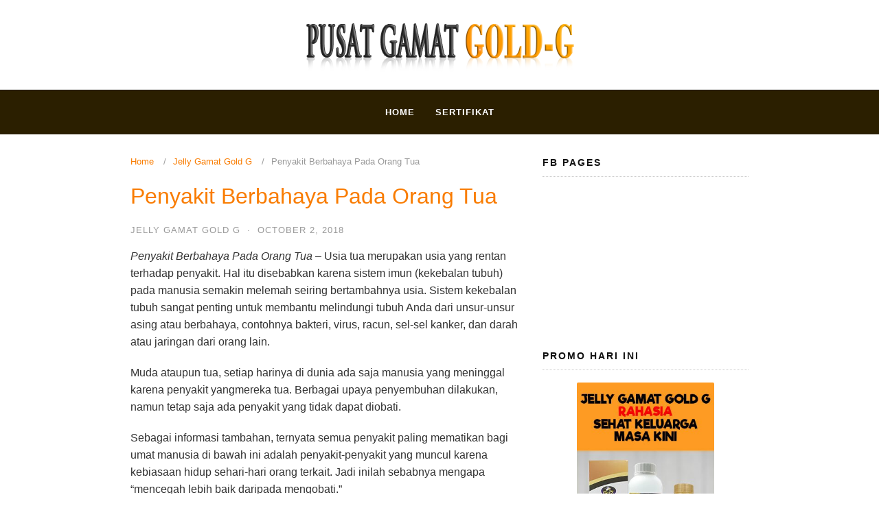

--- FILE ---
content_type: text/html; charset=utf-8
request_url: https://pusatgamat.com/penyakit-berbahaya-pada-orang-tua/
body_size: 12594
content:
<!DOCTYPE html>
<html lang="en-US">
<head>
  <meta charset="UTF-8">
  <meta name="viewport" content="width=device-width,initial-scale=1,minimum-scale=1.0">
  <title>Penyakit Berbahaya Pada Orang Tua - Pusat Jelly Gamat Gold G</title>
  <meta name="description" content="Penyakit Berbahaya Pada Orang Tua merupakan usia yang rentan terhadap penyakit. Hal itu disebabkan karena sistem imun pada manusia semakin melemah">
  <link rel="canonical" href="/penyakit-berbahaya-pada-orang-tua/">
  <meta property="og:locale" content="en_US">
  <meta property="og:type" content="article">
  <meta property="og:title" content="Penyakit Berbahaya Pada Orang Tua - Pusat Jelly Gamat Gold G">
  <meta property="og:description" content="Penyakit Berbahaya Pada Orang Tua merupakan usia yang rentan terhadap penyakit. Hal itu disebabkan karena sistem imun pada manusia semakin melemah">
  <meta property="og:url" content="https://pusatgamat.com/penyakit-berbahaya-pada-orang-tua/">
  <meta property="og:site_name" content="Pusat Jelly Gamat Gold G">
  <meta property="article:published_time" content="2018-10-02T04:24:12+00:00">
  <meta property="article:modified_time" content="2019-03-23T06:28:01+00:00">
  <meta property="og:image" content="https://pusatgamat.com/wp-content/uploads/2018/10/WhatsApp-Image-2018-10-02-at-11.22.33-300x300.jpeg">
  <meta name="twitter:card" content="summary_large_image">
  <meta name="twitter:label1" content="Written by">
  <meta name="twitter:data1" content="PusatGamat">
  <meta name="twitter:label2" content="Est. reading time">
  <meta name="twitter:data2" content="2 minutes">
  <script type="application/ld+json" class="yoast-schema-graph">
  {"@context":"https://schema.org","@graph":[{"@type":"WebPage","@id":"https://pusatgamat.com/penyakit-berbahaya-pada-orang-tua/","url":"https://pusatgamat.com/penyakit-berbahaya-pada-orang-tua/","name":"Penyakit Berbahaya Pada Orang Tua - Pusat Jelly Gamat Gold G","isPartOf":{"@id":"https://pusatgamat.com/#website"},"primaryImageOfPage":{"@id":"https://pusatgamat.com/penyakit-berbahaya-pada-orang-tua/#primaryimage"},"image":{"@id":"https://pusatgamat.com/penyakit-berbahaya-pada-orang-tua/#primaryimage"},"thumbnailUrl":"https://pusatgamat.com/wp-content/uploads/2018/10/WhatsApp-Image-2018-10-02-at-11.22.33-300x300.jpeg","datePublished":"2018-10-02T04:24:12+00:00","dateModified":"2019-03-23T06:28:01+00:00","author":{"@id":"https://pusatgamat.com/#/schema/person/bb65413d5f9f8b60786225669c66357b"},"description":"Penyakit Berbahaya Pada Orang Tua merupakan usia yang rentan terhadap penyakit. Hal itu disebabkan karena sistem imun pada manusia semakin melemah","breadcrumb":{"@id":"https://pusatgamat.com/penyakit-berbahaya-pada-orang-tua/#breadcrumb"},"inLanguage":"en-US","potentialAction":[{"@type":"ReadAction","target":["https://pusatgamat.com/penyakit-berbahaya-pada-orang-tua/"]}]},{"@type":"ImageObject","inLanguage":"en-US","@id":"https://pusatgamat.com/penyakit-berbahaya-pada-orang-tua/#primaryimage","url":"https://pusatgamat.com/wp-content/uploads/2018/10/WhatsApp-Image-2018-10-02-at-11.22.33.jpeg","contentUrl":"https://pusatgamat.com/wp-content/uploads/2018/10/WhatsApp-Image-2018-10-02-at-11.22.33.jpeg","width":1181,"height":1181,"caption":"Penyakit Berbahaya Pada Orang Tua"},{"@type":"BreadcrumbList","@id":"https://pusatgamat.com/penyakit-berbahaya-pada-orang-tua/#breadcrumb","itemListElement":[{"@type":"ListItem","position":1,"name":"Home","item":"https://pusatgamat.com/"},{"@type":"ListItem","position":2,"name":"Penyakit Berbahaya Pada Orang Tua"}]},{"@type":"WebSite","@id":"https://pusatgamat.com/#website","url":"https://pusatgamat.com/","name":"Pusat Jelly Gamat Gold G","description":"","potentialAction":[{"@type":"SearchAction","target":{"@type":"EntryPoint","urlTemplate":"https://pusatgamat.com/?s={search_term_string}"},"query-input":"required name=search_term_string"}],"inLanguage":"en-US"},{"@type":"Person","@id":"https://pusatgamat.com/#/schema/person/bb65413d5f9f8b60786225669c66357b","name":"PusatGamat","image":{"@type":"ImageObject","inLanguage":"en-US","@id":"https://pusatgamat.com/#/schema/person/image/","url":"https://secure.gravatar.com/avatar/0e5ac111d4b41f3c19e29894125e4a7a?s=96&d=mm&r=g","contentUrl":"https://secure.gravatar.com/avatar/0e5ac111d4b41f3c19e29894125e4a7a?s=96&d=mm&r=g","caption":"PusatGamat"},"url":"https://pusatgamat.com/author/pusatgamat/"}]}
  </script>
  <link rel="alternate" type="application/rss+xml" title="Pusat Jelly Gamat Gold G &raquo; Feed" href="/feed/">
  <link rel="alternate" type="application/rss+xml" title="Pusat Jelly Gamat Gold G &raquo; Comments Feed" href="/comments/feed/">
  <link rel="alternate" type="application/rss+xml" title="Pusat Jelly Gamat Gold G &raquo; Penyakit Berbahaya Pada Orang Tua Comments Feed" href="/penyakit-berbahaya-pada-orang-tua/feed/">
  <link rel='stylesheet' id='wp-block-library-css' href='/wp-includes/css/dist/block-library/style.min.css?ver=6.1.1' type='text/css' media='all'>
  <link rel='stylesheet' id='classic-theme-styles-css' href='/wp-includes/css/classic-themes.min.css?ver=1' type='text/css' media='all'>
  <style id='global-styles-inline-css' type='text/css'>
  body{--wp--preset--color--black: #000000;--wp--preset--color--cyan-bluish-gray: #abb8c3;--wp--preset--color--white: #ffffff;--wp--preset--color--pale-pink: #f78da7;--wp--preset--color--vivid-red: #cf2e2e;--wp--preset--color--luminous-vivid-orange: #ff6900;--wp--preset--color--luminous-vivid-amber: #fcb900;--wp--preset--color--light-green-cyan: #7bdcb5;--wp--preset--color--vivid-green-cyan: #00d084;--wp--preset--color--pale-cyan-blue: #8ed1fc;--wp--preset--color--vivid-cyan-blue: #0693e3;--wp--preset--color--vivid-purple: #9b51e0;--wp--preset--gradient--vivid-cyan-blue-to-vivid-purple: linear-gradient(135deg,rgba(6,147,227,1) 0%,rgb(155,81,224) 100%);--wp--preset--gradient--light-green-cyan-to-vivid-green-cyan: linear-gradient(135deg,rgb(122,220,180) 0%,rgb(0,208,130) 100%);--wp--preset--gradient--luminous-vivid-amber-to-luminous-vivid-orange: linear-gradient(135deg,rgba(252,185,0,1) 0%,rgba(255,105,0,1) 100%);--wp--preset--gradient--luminous-vivid-orange-to-vivid-red: linear-gradient(135deg,rgba(255,105,0,1) 0%,rgb(207,46,46) 100%);--wp--preset--gradient--very-light-gray-to-cyan-bluish-gray: linear-gradient(135deg,rgb(238,238,238) 0%,rgb(169,184,195) 100%);--wp--preset--gradient--cool-to-warm-spectrum: linear-gradient(135deg,rgb(74,234,220) 0%,rgb(151,120,209) 20%,rgb(207,42,186) 40%,rgb(238,44,130) 60%,rgb(251,105,98) 80%,rgb(254,248,76) 100%);--wp--preset--gradient--blush-light-purple: linear-gradient(135deg,rgb(255,206,236) 0%,rgb(152,150,240) 100%);--wp--preset--gradient--blush-bordeaux: linear-gradient(135deg,rgb(254,205,165) 0%,rgb(254,45,45) 50%,rgb(107,0,62) 100%);--wp--preset--gradient--luminous-dusk: linear-gradient(135deg,rgb(255,203,112) 0%,rgb(199,81,192) 50%,rgb(65,88,208) 100%);--wp--preset--gradient--pale-ocean: linear-gradient(135deg,rgb(255,245,203) 0%,rgb(182,227,212) 50%,rgb(51,167,181) 100%);--wp--preset--gradient--electric-grass: linear-gradient(135deg,rgb(202,248,128) 0%,rgb(113,206,126) 100%);--wp--preset--gradient--midnight: linear-gradient(135deg,rgb(2,3,129) 0%,rgb(40,116,252) 100%);--wp--preset--duotone--dark-grayscale: url('#wp-duotone-dark-grayscale');--wp--preset--duotone--grayscale: url('#wp-duotone-grayscale');--wp--preset--duotone--purple-yellow: url('#wp-duotone-purple-yellow');--wp--preset--duotone--blue-red: url('#wp-duotone-blue-red');--wp--preset--duotone--midnight: url('#wp-duotone-midnight');--wp--preset--duotone--magenta-yellow: url('#wp-duotone-magenta-yellow');--wp--preset--duotone--purple-green: url('#wp-duotone-purple-green');--wp--preset--duotone--blue-orange: url('#wp-duotone-blue-orange');--wp--preset--font-size--small: 13px;--wp--preset--font-size--medium: 20px;--wp--preset--font-size--large: 36px;--wp--preset--font-size--x-large: 42px;--wp--preset--spacing--20: 0.44rem;--wp--preset--spacing--30: 0.67rem;--wp--preset--spacing--40: 1rem;--wp--preset--spacing--50: 1.5rem;--wp--preset--spacing--60: 2.25rem;--wp--preset--spacing--70: 3.38rem;--wp--preset--spacing--80: 5.06rem;}:where(.is-layout-flex){gap: 0.5em;}body .is-layout-flow > .alignleft{float: left;margin-inline-start: 0;margin-inline-end: 2em;}body .is-layout-flow > .alignright{float: right;margin-inline-start: 2em;margin-inline-end: 0;}body .is-layout-flow > .aligncenter{margin-left: auto !important;margin-right: auto !important;}body .is-layout-constrained > .alignleft{float: left;margin-inline-start: 0;margin-inline-end: 2em;}body .is-layout-constrained > .alignright{float: right;margin-inline-start: 2em;margin-inline-end: 0;}body .is-layout-constrained > .aligncenter{margin-left: auto !important;margin-right: auto !important;}body .is-layout-constrained > :where(:not(.alignleft):not(.alignright):not(.alignfull)){max-width: var(--wp--style--global--content-size);margin-left: auto !important;margin-right: auto !important;}body .is-layout-constrained > .alignwide{max-width: var(--wp--style--global--wide-size);}body .is-layout-flex{display: flex;}body .is-layout-flex{flex-wrap: wrap;align-items: center;}body .is-layout-flex > *{margin: 0;}:where(.wp-block-columns.is-layout-flex){gap: 2em;}.has-black-color{color: var(--wp--preset--color--black) !important;}.has-cyan-bluish-gray-color{color: var(--wp--preset--color--cyan-bluish-gray) !important;}.has-white-color{color: var(--wp--preset--color--white) !important;}.has-pale-pink-color{color: var(--wp--preset--color--pale-pink) !important;}.has-vivid-red-color{color: var(--wp--preset--color--vivid-red) !important;}.has-luminous-vivid-orange-color{color: var(--wp--preset--color--luminous-vivid-orange) !important;}.has-luminous-vivid-amber-color{color: var(--wp--preset--color--luminous-vivid-amber) !important;}.has-light-green-cyan-color{color: var(--wp--preset--color--light-green-cyan) !important;}.has-vivid-green-cyan-color{color: var(--wp--preset--color--vivid-green-cyan) !important;}.has-pale-cyan-blue-color{color: var(--wp--preset--color--pale-cyan-blue) !important;}.has-vivid-cyan-blue-color{color: var(--wp--preset--color--vivid-cyan-blue) !important;}.has-vivid-purple-color{color: var(--wp--preset--color--vivid-purple) !important;}.has-black-background-color{background-color: var(--wp--preset--color--black) !important;}.has-cyan-bluish-gray-background-color{background-color: var(--wp--preset--color--cyan-bluish-gray) !important;}.has-white-background-color{background-color: var(--wp--preset--color--white) !important;}.has-pale-pink-background-color{background-color: var(--wp--preset--color--pale-pink) !important;}.has-vivid-red-background-color{background-color: var(--wp--preset--color--vivid-red) !important;}.has-luminous-vivid-orange-background-color{background-color: var(--wp--preset--color--luminous-vivid-orange) !important;}.has-luminous-vivid-amber-background-color{background-color: var(--wp--preset--color--luminous-vivid-amber) !important;}.has-light-green-cyan-background-color{background-color: var(--wp--preset--color--light-green-cyan) !important;}.has-vivid-green-cyan-background-color{background-color: var(--wp--preset--color--vivid-green-cyan) !important;}.has-pale-cyan-blue-background-color{background-color: var(--wp--preset--color--pale-cyan-blue) !important;}.has-vivid-cyan-blue-background-color{background-color: var(--wp--preset--color--vivid-cyan-blue) !important;}.has-vivid-purple-background-color{background-color: var(--wp--preset--color--vivid-purple) !important;}.has-black-border-color{border-color: var(--wp--preset--color--black) !important;}.has-cyan-bluish-gray-border-color{border-color: var(--wp--preset--color--cyan-bluish-gray) !important;}.has-white-border-color{border-color: var(--wp--preset--color--white) !important;}.has-pale-pink-border-color{border-color: var(--wp--preset--color--pale-pink) !important;}.has-vivid-red-border-color{border-color: var(--wp--preset--color--vivid-red) !important;}.has-luminous-vivid-orange-border-color{border-color: var(--wp--preset--color--luminous-vivid-orange) !important;}.has-luminous-vivid-amber-border-color{border-color: var(--wp--preset--color--luminous-vivid-amber) !important;}.has-light-green-cyan-border-color{border-color: var(--wp--preset--color--light-green-cyan) !important;}.has-vivid-green-cyan-border-color{border-color: var(--wp--preset--color--vivid-green-cyan) !important;}.has-pale-cyan-blue-border-color{border-color: var(--wp--preset--color--pale-cyan-blue) !important;}.has-vivid-cyan-blue-border-color{border-color: var(--wp--preset--color--vivid-cyan-blue) !important;}.has-vivid-purple-border-color{border-color: var(--wp--preset--color--vivid-purple) !important;}.has-vivid-cyan-blue-to-vivid-purple-gradient-background{background: var(--wp--preset--gradient--vivid-cyan-blue-to-vivid-purple) !important;}.has-light-green-cyan-to-vivid-green-cyan-gradient-background{background: var(--wp--preset--gradient--light-green-cyan-to-vivid-green-cyan) !important;}.has-luminous-vivid-amber-to-luminous-vivid-orange-gradient-background{background: var(--wp--preset--gradient--luminous-vivid-amber-to-luminous-vivid-orange) !important;}.has-luminous-vivid-orange-to-vivid-red-gradient-background{background: var(--wp--preset--gradient--luminous-vivid-orange-to-vivid-red) !important;}.has-very-light-gray-to-cyan-bluish-gray-gradient-background{background: var(--wp--preset--gradient--very-light-gray-to-cyan-bluish-gray) !important;}.has-cool-to-warm-spectrum-gradient-background{background: var(--wp--preset--gradient--cool-to-warm-spectrum) !important;}.has-blush-light-purple-gradient-background{background: var(--wp--preset--gradient--blush-light-purple) !important;}.has-blush-bordeaux-gradient-background{background: var(--wp--preset--gradient--blush-bordeaux) !important;}.has-luminous-dusk-gradient-background{background: var(--wp--preset--gradient--luminous-dusk) !important;}.has-pale-ocean-gradient-background{background: var(--wp--preset--gradient--pale-ocean) !important;}.has-electric-grass-gradient-background{background: var(--wp--preset--gradient--electric-grass) !important;}.has-midnight-gradient-background{background: var(--wp--preset--gradient--midnight) !important;}.has-small-font-size{font-size: var(--wp--preset--font-size--small) !important;}.has-medium-font-size{font-size: var(--wp--preset--font-size--medium) !important;}.has-large-font-size{font-size: var(--wp--preset--font-size--large) !important;}.has-x-large-font-size{font-size: var(--wp--preset--font-size--x-large) !important;}
  .wp-block-navigation a:where(:not(.wp-element-button)){color: inherit;}
  :where(.wp-block-columns.is-layout-flex){gap: 2em;}
  .wp-block-pullquote{font-size: 1.5em;line-height: 1.6;}
  </style>
  <link rel='stylesheet' id='landingpress-css' href='/wp-content/themes/landingpress-wp/style.css?ver=3.4.0' type='text/css' media='all'>
  <link rel='shortlink' href='/?p=4466'>
  <style type="text/css">
  body { background-color: #ffffff; } svg { width: 1em; height: 1em; fill: currentColor; display: inline-block; vertical-align: middle; margin-top: -2px; } a, a:visited { color: #f97c00 }.site-branding { padding-top: 0px }.site-branding { padding-bottom: 0px }.main-navigation {text-align:center; } .main-navigation ul.menu{ display:inline-block;vertical-align:top;}.main-navigation, .main-navigation ul ul { background-color: #2b1f00 }.main-navigation li a, .main-navigation li a:visited, .menu-toggle, a.menu-minicart { color: #ffffff } .menu-bar { background : #ffffff } .main-navigation li a:hover, a.menu-minicart:hover { color: #f97c00 }.main-navigation li a { font-weight: bold; }.site-footer a, .site-footer a:visited { color: #f97c00 }.entry-blog .entry-title, .entry-blog .entry-title a, .entry-blog .entry-title a:visited { color: #f97c00 }.entry-post .entry-title, .entry-post .entry-title a, .entry-post .entry-title a:visited { color: #f97c00 }
  </style>
  <link rel="icon" href="/wp-content/uploads/2019/11/cropped-logo-gold-d-32x32.jpg" sizes="32x32">
  <link rel="icon" href="/wp-content/uploads/2019/11/cropped-logo-gold-d-192x192.jpg" sizes="192x192">
  <link rel="apple-touch-icon" href="/wp-content/uploads/2019/11/cropped-logo-gold-d-180x180.jpg">
  <meta name="msapplication-TileImage" content="https://pusatgamat.com/wp-content/uploads/2019/11/cropped-logo-gold-d-270x270.jpg">
<link href="https://cdn.jsdelivr.net/npm/bootstrap-icons@1.9.1/font/bootstrap-icons.css" rel="stylesheet"></head>
<body data-rsssl="1" class="post-template-default single single-post postid-4466 single-format-standard custom-background page-landingpress-full-hf header-active header-menu-active header-menu-sticky header-menu-after footer-active elementor-default elementor-kit-9311">
  <svg xmlns="http://www.w3.org/2000/svg" viewbox="0 0 0 0" width="0" height="0" focusable="false" role="none" style="visibility: hidden; position: absolute; left: -9999px; overflow: hidden;">
  <defs>
    <filter id="wp-duotone-dark-grayscale">
      <fecolormatrix color-interpolation-filters="sRGB" type="matrix" values=".299 .587 .114 0 0 .299 .587 .114 0 0 .299 .587 .114 0 0 .299 .587 .114 0 0"></fecolormatrix>
      <fecomponenttransfer color-interpolation-filters="sRGB">
        <fefuncr type="table" tablevalues="0 0.49803921568627"></fefuncr>
        <fefuncg type="table" tablevalues="0 0.49803921568627"></fefuncg>
        <fefuncb type="table" tablevalues="0 0.49803921568627"></fefuncb>
        <fefunca type="table" tablevalues="1 1"></fefunca>
      </fecomponenttransfer>
      <fecomposite in2="SourceGraphic" operator="in"></fecomposite>
    </filter>
  </defs></svg><svg xmlns="http://www.w3.org/2000/svg" viewbox="0 0 0 0" width="0" height="0" focusable="false" role="none" style="visibility: hidden; position: absolute; left: -9999px; overflow: hidden;">
  <defs>
    <filter id="wp-duotone-grayscale">
      <fecolormatrix color-interpolation-filters="sRGB" type="matrix" values=".299 .587 .114 0 0 .299 .587 .114 0 0 .299 .587 .114 0 0 .299 .587 .114 0 0"></fecolormatrix>
      <fecomponenttransfer color-interpolation-filters="sRGB">
        <fefuncr type="table" tablevalues="0 1"></fefuncr>
        <fefuncg type="table" tablevalues="0 1"></fefuncg>
        <fefuncb type="table" tablevalues="0 1"></fefuncb>
        <fefunca type="table" tablevalues="1 1"></fefunca>
      </fecomponenttransfer>
      <fecomposite in2="SourceGraphic" operator="in"></fecomposite>
    </filter>
  </defs></svg><svg xmlns="http://www.w3.org/2000/svg" viewbox="0 0 0 0" width="0" height="0" focusable="false" role="none" style="visibility: hidden; position: absolute; left: -9999px; overflow: hidden;">
  <defs>
    <filter id="wp-duotone-purple-yellow">
      <fecolormatrix color-interpolation-filters="sRGB" type="matrix" values=".299 .587 .114 0 0 .299 .587 .114 0 0 .299 .587 .114 0 0 .299 .587 .114 0 0"></fecolormatrix>
      <fecomponenttransfer color-interpolation-filters="sRGB">
        <fefuncr type="table" tablevalues="0.54901960784314 0.98823529411765"></fefuncr>
        <fefuncg type="table" tablevalues="0 1"></fefuncg>
        <fefuncb type="table" tablevalues="0.71764705882353 0.25490196078431"></fefuncb>
        <fefunca type="table" tablevalues="1 1"></fefunca>
      </fecomponenttransfer>
      <fecomposite in2="SourceGraphic" operator="in"></fecomposite>
    </filter>
  </defs></svg><svg xmlns="http://www.w3.org/2000/svg" viewbox="0 0 0 0" width="0" height="0" focusable="false" role="none" style="visibility: hidden; position: absolute; left: -9999px; overflow: hidden;">
  <defs>
    <filter id="wp-duotone-blue-red">
      <fecolormatrix color-interpolation-filters="sRGB" type="matrix" values=".299 .587 .114 0 0 .299 .587 .114 0 0 .299 .587 .114 0 0 .299 .587 .114 0 0"></fecolormatrix>
      <fecomponenttransfer color-interpolation-filters="sRGB">
        <fefuncr type="table" tablevalues="0 1"></fefuncr>
        <fefuncg type="table" tablevalues="0 0.27843137254902"></fefuncg>
        <fefuncb type="table" tablevalues="0.5921568627451 0.27843137254902"></fefuncb>
        <fefunca type="table" tablevalues="1 1"></fefunca>
      </fecomponenttransfer>
      <fecomposite in2="SourceGraphic" operator="in"></fecomposite>
    </filter>
  </defs></svg><svg xmlns="http://www.w3.org/2000/svg" viewbox="0 0 0 0" width="0" height="0" focusable="false" role="none" style="visibility: hidden; position: absolute; left: -9999px; overflow: hidden;">
  <defs>
    <filter id="wp-duotone-midnight">
      <fecolormatrix color-interpolation-filters="sRGB" type="matrix" values=".299 .587 .114 0 0 .299 .587 .114 0 0 .299 .587 .114 0 0 .299 .587 .114 0 0"></fecolormatrix>
      <fecomponenttransfer color-interpolation-filters="sRGB">
        <fefuncr type="table" tablevalues="0 0"></fefuncr>
        <fefuncg type="table" tablevalues="0 0.64705882352941"></fefuncg>
        <fefuncb type="table" tablevalues="0 1"></fefuncb>
        <fefunca type="table" tablevalues="1 1"></fefunca>
      </fecomponenttransfer>
      <fecomposite in2="SourceGraphic" operator="in"></fecomposite>
    </filter>
  </defs></svg><svg xmlns="http://www.w3.org/2000/svg" viewbox="0 0 0 0" width="0" height="0" focusable="false" role="none" style="visibility: hidden; position: absolute; left: -9999px; overflow: hidden;">
  <defs>
    <filter id="wp-duotone-magenta-yellow">
      <fecolormatrix color-interpolation-filters="sRGB" type="matrix" values=".299 .587 .114 0 0 .299 .587 .114 0 0 .299 .587 .114 0 0 .299 .587 .114 0 0"></fecolormatrix>
      <fecomponenttransfer color-interpolation-filters="sRGB">
        <fefuncr type="table" tablevalues="0.78039215686275 1"></fefuncr>
        <fefuncg type="table" tablevalues="0 0.94901960784314"></fefuncg>
        <fefuncb type="table" tablevalues="0.35294117647059 0.47058823529412"></fefuncb>
        <fefunca type="table" tablevalues="1 1"></fefunca>
      </fecomponenttransfer>
      <fecomposite in2="SourceGraphic" operator="in"></fecomposite>
    </filter>
  </defs></svg><svg xmlns="http://www.w3.org/2000/svg" viewbox="0 0 0 0" width="0" height="0" focusable="false" role="none" style="visibility: hidden; position: absolute; left: -9999px; overflow: hidden;">
  <defs>
    <filter id="wp-duotone-purple-green">
      <fecolormatrix color-interpolation-filters="sRGB" type="matrix" values=".299 .587 .114 0 0 .299 .587 .114 0 0 .299 .587 .114 0 0 .299 .587 .114 0 0"></fecolormatrix>
      <fecomponenttransfer color-interpolation-filters="sRGB">
        <fefuncr type="table" tablevalues="0.65098039215686 0.40392156862745"></fefuncr>
        <fefuncg type="table" tablevalues="0 1"></fefuncg>
        <fefuncb type="table" tablevalues="0.44705882352941 0.4"></fefuncb>
        <fefunca type="table" tablevalues="1 1"></fefunca>
      </fecomponenttransfer>
      <fecomposite in2="SourceGraphic" operator="in"></fecomposite>
    </filter>
  </defs></svg><svg xmlns="http://www.w3.org/2000/svg" viewbox="0 0 0 0" width="0" height="0" focusable="false" role="none" style="visibility: hidden; position: absolute; left: -9999px; overflow: hidden;">
  <defs>
    <filter id="wp-duotone-blue-orange">
      <fecolormatrix color-interpolation-filters="sRGB" type="matrix" values=".299 .587 .114 0 0 .299 .587 .114 0 0 .299 .587 .114 0 0 .299 .587 .114 0 0"></fecolormatrix>
      <fecomponenttransfer color-interpolation-filters="sRGB">
        <fefuncr type="table" tablevalues="0.098039215686275 1"></fefuncr>
        <fefuncg type="table" tablevalues="0 0.66274509803922"></fefuncg>
        <fefuncb type="table" tablevalues="0.84705882352941 0.41960784313725"></fefuncb>
        <fefunca type="table" tablevalues="1 1"></fefunca>
      </fecomponenttransfer>
      <fecomposite in2="SourceGraphic" operator="in"></fecomposite>
    </filter>
  </defs></svg><noscript><iframe src="https://www.googletagmanager.com/ns.html?id=GTM-5C2697B" height="0" width="0" style="display:none;visibility:hidden"></iframe></noscript> <a class="skip-link screen-reader-text" href="#content">Skip to content</a>
  <div class="site-canvas">
    <div id="page" class="site-container">
      <header id="masthead" class="site-header">
        <div class="site-branding clearfix site-header-align-center site-header-image-inactive">
          <div class="container">
            <div class="site-title clearfix">
              <a class="header-logo" href="/" rel="home"><img src="/wp-content/uploads/2018/05/pusatgamat-6.png" alt="Pusat Jelly Gamat Gold G"></a>
            </div>
          </div>
        </div>
      </header>
      <div class="site-inner">
        <nav id="site-navigation" class="main-navigation main-navigation-logo-no main-navigation-cart-no">
          <div class="container">
            <div class="menu-overlay"></div><button class="menu-toggle" aria-controls="header-menu" aria-expanded="false"><span class="menu-toggle-text">MENU</span><span class="menu-icon"><svg xmlns="http://www.w3.org/2000/svg" viewbox="0 0 448 512">
            <path d="M16 132h416c8.837 0 16-7.163 16-16V76c0-8.837-7.163-16-16-16H16C7.163 60 0 67.163 0 76v40c0 8.837 7.163 16 16 16zm0 160h416c8.837 0 16-7.163 16-16v-40c0-8.837-7.163-16-16-16H16c-8.837 0-16 7.163-16 16v40c0 8.837 7.163 16 16 16zm0 160h416c8.837 0 16-7.163 16-16v-40c0-8.837-7.163-16-16-16H16c-8.837 0-16 7.163-16 16v40c0 8.837 7.163 16 16 16z"></path></svg></span></button>
            <div class="header-menu-container">
              <ul id="header-menu" class="header-menu menu nav-menu clearfix">
                <li id="menu-item-319" class="menu-item menu-item-type-custom menu-item-object-custom menu-item-home menu-item-319">
                  <a href="/">Home</a>
                </li>
                <li id="menu-item-6200" class="menu-item menu-item-type-post_type menu-item-object-page menu-item-6200">
                  <a href="/sertifikat-gold-g/">Sertifikat</a>
                </li>
              </ul>
            </div>
          </div>
        </nav>
        <div id="content" class="site-content">
          <div class="container">
            <div id="primary" class="content-area">
              <main id="main" class="site-main">
                <nav class="breadcrumb clearfix">
                  <ul>
                    <li>
                      <a href="/">Home</a>
                    </li>
                    <li>
                      <a href="/category/jelly-gamat-gold-g/">Jelly Gamat Gold G</a>
                    </li>
                    <li>Penyakit Berbahaya Pada Orang Tua</li>
                  </ul>
                </nav>
                <article id="post-4466" class="entry-post post-4466 post type-post status-publish format-standard category-jelly-gamat-gold-g tag-agen-jelly-gamat tag-agen-jelly-gamat-gold-g-walet tag-agen-jelly-gamat-walet tag-agen-resmi-jelli-gamat-walet-500ml tag-agen-resmi-jelly-gamat tag-agen-resmi-jelly-gamat-walet tag-agen-resmi-jelly-gamat-walet-500ml tag-gold-g-500ml tag-jelly-gamat tag-jelly-gamat-bio-gold tag-jelly-gamat-gold-g-sea-cucumber tag-jelly-gamat-walet tag-jelly-gold-g-sea-cucumber tag-legalitas-jelly-gamat tag-testimoni-jelly-gamat entry">
                  <header class="entry-header">
                    <h1 class="entry-title">Penyakit Berbahaya Pada Orang Tua</h1>
                    <div class="entry-meta">
                      <span class="cat-links"><a href="/category/jelly-gamat-gold-g/">Jelly Gamat Gold G</a></span><span class="meta-sep">&middot;</span><span class="time-link"><time class="entry-date published" datetime="2018-10-02T11:24:12+07:00">October 2, 2018</time><time class="updated" datetime="2019-03-23T13:28:01+07:00">March 23, 2019</time></span>
                    </div>
                  </header>
                  <div class="entry-content">
                    <p><em>Penyakit Berbahaya Pada Orang Tua</em> &#8211; Usia tua merupakan usia yang rentan terhadap penyakit. Hal itu disebabkan karena sistem imun (kekebalan tubuh) pada manusia semakin melemah seiring bertambahnya usia. Sistem kekebalan tubuh sangat penting untuk membantu melindungi tubuh Anda dari unsur-unsur asing atau berbahaya, contohnya bakteri, virus, racun, sel-sel kanker, dan darah atau jaringan dari orang lain.</p>
                    <p>Muda ataupun tua, setiap harinya di dunia ada saja manusia yang meninggal karena penyakit yangmereka tua. Berbagai upaya penyembuhan dilakukan, namun tetap saja ada penyakit yang tidak dapat diobati.</p>
                    <p>Sebagai informasi tambahan, ternyata semua penyakit paling mematikan bagi umat manusia di bawah ini adalah penyakit-penyakit yang muncul karena kebiasaan hidup sehari-hari orang terkait. Jadi inilah sebabnya mengapa &#8220;mencegah lebih baik daripada mengobati.&#8221;</p>
                    <p>baca juga :&nbsp;<a href="/gula-darah-turun-dengan-jelly-gamat-walet/"><span data-sheets-value="{&quot;1&quot;:2,&quot;2&quot;:&quot;Gula Darah Turun Dengan Jelly Gamat Walet&quot;}" data-sheets-userformat="{&quot;2&quot;:12801,&quot;3&quot;:{&quot;1&quot;:0},&quot;12&quot;:0,&quot;15&quot;:&quot;Calibri&quot;,&quot;16&quot;:11}">Gula Darah Turun Dengan Jelly Gamat Walet</span></a></p>
                    <h2 style="text-align: center;"><strong>Penyakit Berbahaya Pada Orang Tua</strong></h2>
                    <p><img decoding="async" class="size-medium wp-image-4468 aligncenter" src="/wp-content/uploads/2018/10/WhatsApp-Image-2018-10-02-at-11.22.33-300x300.jpeg" alt="Penyakit Berbahaya Pada Orang Tua" width="300" height="300"></p>
                    <h3><strong>1. Osteoporosis</strong></h3>
                    <p>Osteoporosis&nbsp;dan massa tulang yang rendah mempengaruhi hampir 44 juta orang dewasa di usia 50 tahun ke atas dan kebanyakan dari mereka adalah perempuan. Penuaan menyebabkan tulang menyusut, serta kehilangan kekuatan dan fleksibilitas pada otot. Oleh karena itu, para manula rentan terhadap kehilangan keseimbangan,&nbsp;memar, dan&nbsp;patah tulang.&nbsp;&nbsp;<em>Penyakit Berbahaya Pada Orang Tua</em></p>
                    <h3><strong>2. Stroke</strong></h3>
                    <p>Adalah penyakit dimana otak kehilangan fungsinya sebagai akibat kurangnya aliran darah pada bagian otak. Salah satu penyebab paling umum dari stroke antara lain adalah karena pembuluh darah di otak tertutup ataupun pecah. Aliran darah adalah hal yang sangat penting bagi tubuh manusia, walaupun hanya terhenti selama beberapa detik, hal itu dapat mengakibatkan resiko medis yang sanagt tinggi bahkan kematian. Berhentinya aliran darah akan mengakibatkan matinya sel-sel di bagian tubuh tertentu dalam kasus ini otak.</p>
                    <h3>&nbsp;3. Gangguan kognitif</h3>
                    <p>Kesehatan kognitif difokuskan pada kemampuan seseorang untuk berpikir, belajar, dan mengingat. Masalah kognitif yang paling umum dialami oleh kaum manula adalah&nbsp;demensia&nbsp;(gangguan kehilangan fungsi-fungsi kognitif). Sekitar 45,7 juta orang di seluruh dunia mengidap demensia, dan diperkirakan akan meningkat sebanyak tiga kali lipat pada tahun 2050. Bentuk demensia yang paling populer adalah gangguan&nbsp;Alzheimer.</p>
                    <h3><strong>4. Gangguan kesehatan mulut</strong></h3>
                    <p>Kesehatan mulut merupakan isu yang paling penting di usia tua, dan hal ini sering kali diabaikan. CDC’s Division of Oral Health menemukan bahwa 25% manula di atas usia 65 tahun sudah tidak lagi memiliki gigi alami mereka. Masalah mulut yang berkaitan dengan manula adalah mulut kering, penyakit gusi, dan&nbsp;kanker mulut. Kondisi ini dapat dicegah atau dikelola dengan melakukan pemeriksaan gigi dan perawatan gigi secara berkala. Namun, terkadang hal ini tidak dapat dilakukan karena tidak adanya asuransi kesehatan gigi setelah pensiun dan kesulitan ekonomi di masa tua.</p>
                    <p>Demikian penyakit berbahaya pada orang tua. semoga bermanfaat.</p>
                    <p>&nbsp;</p>
                  </div>
                  <div class="share-social">
                    <span class="share-label">Share this <svg xmlns="http://www.w3.org/2000/svg" viewbox="0 0 448 512">
                    <path d="M313.941 216H12c-6.627 0-12 5.373-12 12v56c0 6.627 5.373 12 12 12h301.941v46.059c0 21.382 25.851 32.09 40.971 16.971l86.059-86.059c9.373-9.373 9.373-24.569 0-33.941l-86.059-86.059c-15.119-15.119-40.971-4.411-40.971 16.971V216z"></path></svg></span><a class="share-link share-facebook" rel="nofollow" target="_blank" href="https://www.facebook.com/sharer/sharer.php?u=https://pusatgamat.com/penyakit-berbahaya-pada-orang-tua/"><svg xmlns="http://www.w3.org/2000/svg" viewbox="0 0 512 512">
                    <path d="M504 256C504 119 393 8 256 8S8 119 8 256c0 123.78 90.69 226.38 209.25 245V327.69h-63V256h63v-54.64c0-62.15 37-96.48 93.67-96.48 27.14 0 55.52 4.84 55.52 4.84v61h-31.28c-30.8 0-40.41 19.12-40.41 38.73V256h68.78l-11 71.69h-57.78V501C413.31 482.38 504 379.78 504 256z"></path></svg> Facebook</a><a class="share-link share-twitter" rel="nofollow" target="_blank" href="https://twitter.com/intent/tweet?text=Penyakit+Berbahaya+Pada+Orang+Tua&amp;url=https://pusatgamat.com/penyakit-berbahaya-pada-orang-tua/&amp;via=Pusat+Jelly+Gamat+Gold+G"><svg xmlns="http://www.w3.org/2000/svg" viewbox="0 0 512 512">
                    <path d="M459.37 151.716c.325 4.548.325 9.097.325 13.645 0 138.72-105.583 298.558-298.558 298.558-59.452 0-114.68-17.219-161.137-47.106 8.447.974 16.568 1.299 25.34 1.299 49.055 0 94.213-16.568 130.274-44.832-46.132-.975-84.792-31.188-98.112-72.772 6.498.974 12.995 1.624 19.818 1.624 9.421 0 18.843-1.3 27.614-3.573-48.081-9.747-84.143-51.98-84.143-102.985v-1.299c13.969 7.797 30.214 12.67 47.431 13.319-28.264-18.843-46.781-51.005-46.781-87.391 0-19.492 5.197-37.36 14.294-52.954 51.655 63.675 129.3 105.258 216.365 109.807-1.624-7.797-2.599-15.918-2.599-24.04 0-57.828 46.782-104.934 104.934-104.934 30.213 0 57.502 12.67 76.67 33.137 23.715-4.548 46.456-13.32 66.599-25.34-7.798 24.366-24.366 44.833-46.132 57.827 21.117-2.273 41.584-8.122 60.426-16.243-14.292 20.791-32.161 39.308-52.628 54.253z"></path></svg> Twitter</a><a class="share-link share-whatsapp" rel="nofollow" target="_blank" href="https://api.whatsapp.com/send?text=Penyakit%20Berbahaya%20Pada%20Orang%20Tua%20https%3A%2F%2Fpusatgamat.com%2Fpenyakit-berbahaya-pada-orang-tua%2F"><svg xmlns="http://www.w3.org/2000/svg" viewbox="0 0 448 512">
                    <path d="M380.9 97.1C339 55.1 283.2 32 223.9 32c-122.4 0-222 99.6-222 222 0 39.1 10.2 77.3 29.6 111L0 480l117.7-30.9c32.4 17.7 68.9 27 106.1 27h.1c122.3 0 224.1-99.6 224.1-222 0-59.3-25.2-115-67.1-157zm-157 341.6c-33.2 0-65.7-8.9-94-25.7l-6.7-4-69.8 18.3L72 359.2l-4.4-7c-18.5-29.4-28.2-63.3-28.2-98.2 0-101.7 82.8-184.5 184.6-184.5 49.3 0 95.6 19.2 130.4 54.1 34.8 34.9 56.2 81.2 56.1 130.5 0 101.8-84.9 184.6-186.6 184.6zm101.2-138.2c-5.5-2.8-32.8-16.2-37.9-18-5.1-1.9-8.8-2.8-12.5 2.8-3.7 5.6-14.3 18-17.6 21.8-3.2 3.7-6.5 4.2-12 1.4-32.6-16.3-54-29.1-75.5-66-5.7-9.8 5.7-9.1 16.3-30.3 1.8-3.7.9-6.9-.5-9.7-1.4-2.8-12.5-30.1-17.1-41.2-4.5-10.8-9.1-9.3-12.5-9.5-3.2-.2-6.9-.2-10.6-.2-3.7 0-9.7 1.4-14.8 6.9-5.1 5.6-19.4 19-19.4 46.3 0 27.3 19.9 53.7 22.6 57.4 2.8 3.7 39.1 59.7 94.8 83.8 35.2 15.2 49 16.5 66.6 13.9 10.7-1.6 32.8-13.4 37.4-26.4 4.6-13 4.6-24.1 3.2-26.4-1.3-2.5-5-3.9-10.5-6.6z"></path></svg> WhatsApp</a>
                  </div>
                  <footer class="entry-footer">
                    <div class="entry-meta">
                      <span>Tags:</span> <a href="/tag/agen-jelly-gamat/">#Agen Jelly Gamat</a> <a href="/tag/agen-jelly-gamat-gold-g-walet/">#Agen Jelly Gamat Gold G Walet</a> <a href="/tag/agen-jelly-gamat-walet/">#Agen jelly gamat walet</a> <a href="/tag/agen-resmi-jelli-gamat-walet-500ml/">#Agen resmi jelli gamat walet 500ml</a> <a href="/tag/agen-resmi-jelly-gamat/">#agen resmi jelly gamat</a> <a href="/tag/agen-resmi-jelly-gamat-walet/">#Agen resmi jelly gamat walet</a> <a href="/tag/agen-resmi-jelly-gamat-walet-500ml/">#agen resmi jelly gamat walet 500ml</a> <a href="/tag/gold-g-500ml/">#Gold G 500ml</a> <a href="/tag/jelly-gamat/">#jelly gamat</a> <a href="/tag/jelly-gamat-bio-gold/">#Jelly Gamat Bio Gold</a> <a href="/tag/jelly-gamat-gold-g-sea-cucumber/">#Jelly Gamat Gold G Sea Cucumber</a> <a href="/tag/jelly-gamat-walet/">#Jelly Gamat Walet</a> <a href="/tag/jelly-gold-g-sea-cucumber/">#jelly gold g sea cucumber</a> <a href="/tag/legalitas-jelly-gamat/">#Legalitas Jelly Gamat</a> <a href="/tag/testimoni-jelly-gamat/">#Testimoni Jelly Gamat</a>
                    </div>
                  </footer>
                </article>
                <div class="related-posts">
                  <h3>Related Posts</h3>
                  <ul>
                    <li>
                      <a href="/makanan-penderita-asam-urat-dan-kolesterol-ampuh/" class="alignleft-link"><img width="150" height="150" src="/wp-content/uploads/2019/08/29-150x150.jpg" class="alignleft" alt="Makanan Penderita Asam Urat dan Kolesterol Ampuh" decoding="async" loading="lazy"></a>
                      <h4><a href="/makanan-penderita-asam-urat-dan-kolesterol-ampuh/" rel="bookmark">Makanan Penderita Asam Urat dan Kolesterol Ampuh</a></h4>
                      <p>PusatGamat &#8211; Penyakit kolesterol dan asam urat adalah momok bagi banyak orang. Bagi penderita kedua penyakit ini, tentu harus memperhatikan jenis makanan untuk penderita asam urat dan kolesterol. Tanpanya, bisa-bisa bukan nikmat dan sehat yang Anda dapatkan, tapi justru rasa sakit yang mengganggu, bahkan berujung kepada penyakit yang lebih parah lagi. Kolesterol adalah senyawa lemak/lipid &hellip;</p>
                    </li>
                    <li>
                      <a href="/cara-alami-sembuhkan-maag/" class="alignleft-link"><img width="150" height="150" src="/wp-content/uploads/2019/01/WhatsApp-Image-2019-01-24-at-10.10.43-150x150.jpeg" class="alignleft" alt="Cara Alami Sembuhkan Maag" decoding="async" loading="lazy"></a>
                      <h4><a href="/cara-alami-sembuhkan-maag/" rel="bookmark">Cara Alami Sembuhkan Maag</a></h4>
                      <p>Cara Alami Sembuhkan Maag &#8211; Maag adalah rasa nyeri pada bagian lambung perut manusia. Sakit maag adalah jenis penyakit pada sistem pencernaan yang sangat umum terjadi. Nama dari penyakit maag barangkali sudah tidak asing kita dengar dalam kehidupan sehari-hari. Sakit maag adalah nama akrab dari salah satu gangguan pada sistem pencernaan kita. Penyakit maag terjadi &hellip;</p>
                    </li>
                    <li>
                      <a href="/cara-alami-sembuhkan-amandel/" class="alignleft-link"><img width="150" height="150" src="/wp-content/uploads/2019/01/WhatsApp-Image-2019-01-10-at-09.22.10-150x150.jpeg" class="alignleft" alt="Cara Alami Sembuhkan Amandel" decoding="async" loading="lazy"></a>
                      <h4><a href="/cara-alami-sembuhkan-amandel/" rel="bookmark">Cara Alami Sembuhkan Amandel</a></h4>
                      <p>Cara Alami Sembuhkan Amandel &#8211; Tonsilitis adalah kondisi tonsil atau amandel bengkak akibat meradang karena kuman penyakit. Walau menimbulkan rasa yang tidak nyaman, tonsilitis jarang merupakan penyakit yang serius. Kondisi ini dapat terjadi pada pasien dengan usia berapapun, namun paling banyak ditemui pada anak-anak kecil hingga remaja. Gejala-gejala yang biasanya ditunjukkan saat tonsil mengalami peradangan &hellip;</p>
                    </li>
                    <li>
                      <a href="/cara-mengobati-tipes-secara-alami/" class="alignleft-link"><img width="150" height="150" src="/wp-content/uploads/2018/10/WhatsApp-Image-2018-10-22-at-10.36.54-1-1-150x150.jpeg" class="alignleft" alt="Cara Mengobati Tipes Secara Alami" decoding="async" loading="lazy"></a>
                      <h4><a href="/cara-mengobati-tipes-secara-alami/" rel="bookmark">Cara Mengobati Tipes Secara Alami</a></h4>
                      <p>Cara Mengobati Tipes Secara Alami &#8211; Demam tifoid atau biasa dikenal sebagai tipes adalah penyakit yang bisa menyebar melalui makanan, air, atau ditularkan dari orang yang terinfeksi (melalui fesesnya). Tipes disebabkan oleh bakteri&nbsp;Salmonella typhi.&nbsp;Bakteri ini biasanya ada dalam air yang terkontaminasi dengan feses dan bisa menempel pada makanan atau minuman yang Anda konsumsi. Jika Anda &hellip;</p>
                    </li>
                    <li>
                      <a href="/haid-tidak-lancar-jelly-gamat-solusinya/" class="alignleft-link"><img width="150" height="150" src="/wp-content/uploads/2018/09/WhatsApp-Image-2018-09-19-at-11.22.35-150x150.jpeg" class="alignleft" alt="Haid Tidak Lancar Jelly Gamat Solusinya" decoding="async" loading="lazy"></a>
                      <h4><a href="/haid-tidak-lancar-jelly-gamat-solusinya/" rel="bookmark">Haid Tidak Lancar Jelly Gamat Solusinya</a></h4>
                      <p>Haid Tidak Lancar Jelly Gamat Solusinya &#8211; Menstruasi tidak lancar atau menstruasi tidak teratur, adalah kondisi ketika siklus menstruasi menjadi lebih lambat, lebih cepat, lewat beberapa bulan, atau bahkan tidak terjadi sama sekali. Menstruasi&nbsp;adalah proses luruhnya dinding rahim yang disertai dengan perdarahan, biasanya terjadi selama 3-7 hari. Sewajarnya&nbsp;siklus menstruasi&nbsp;terjadi setiap 28-36 hari dan berlangsung sebanyak &hellip;</p>
                    </li>
                  </ul>
                </div>
                <div id="comments" class="comments-area">
                  <div id="respond" class="comment-respond">
                    <h3 id="reply-title" class="comment-reply-title">Leave a Reply <small><a rel="nofollow" id="cancel-comment-reply-link" href="/penyakit-berbahaya-pada-orang-tua/#respond" style="display:none;">Cancel reply</a></small></h3>
                    <form action="https://pusatgamat.com/wp-comments-post.php" method="post" id="commentform" class="comment-form" novalidate="" name="commentform">
                      <p class="comment-notes"><span id="email-notes">Your email address will not be published.</span> Required fields are marked <span class="required">*</span></p>
                      <p class="comment-form-comment"><label for="comment">Your Comment</label> 
                      <textarea placeholder="Your Comment" id="comment" name="comment" cols="45" rows="8" maxlength="65525" aria-required="true" required="required"></textarea></p>
                      <p class="comment-form-author"><label for="author">Your Name <span class="required">*</span></label> <input placeholder="Your Name *" id="author" name="author" type="text" value="" size="30" maxlength="245" aria-required='true' required='required'></p>
                      <p class="comment-form-email"><label for="email">Your Email <span class="required">*</span></label> <input placeholder="Your Email *" id="email" name="email" type="email" value="" size="30" maxlength="100" aria-describedby="email-notes" aria-required='true' required='required'></p>
                      <p class="comment-form-url"><label for="url">Your Website</label> <input placeholder="Your Website" id="url" name="url" type="url" value="" size="30" maxlength="200"></p>
                      <p class="form-submit"><input name="submit" type="submit" id="submit" class="submit" value="Post Comment"> <input type='hidden' name='comment_post_ID' value='4466' id='comment_post_ID'> <input type='hidden' name='comment_parent' id='comment_parent' value='0'></p>
                      <p style="display: none;"><input type="hidden" id="akismet_comment_nonce" name="akismet_comment_nonce" value="e2d92937cf"></p>
                      <p style="display: none !important;"><label>&#916; 
                      <textarea name="ak_hp_textarea" cols="45" rows="8" maxlength="100"></textarea></label><input type="hidden" id="ak_js_1" name="ak_js" value="111"> 
                      <script>

                      document.getElementById( "ak_js_1" ).setAttribute( "value", ( new Date() ).getTime() );
                      </script></p>
                    </form>
                  </div>
                </div>
              </main>
            </div>
            <div id="secondary" class="widget-area">
              <div class="site-sidebar">
                <aside id="text-2" class="widget widget_text">
                  <h3 class="widget-title">FB Pages</h3>
                  <div class="textwidget">
                    <p></p>
                    <center>
                      <iframe style="height: 179px; overflow: hidden; width:100%;" src="https://www.facebook.com/plugins/likebox.php?id=1378327695620148&amp;width=328&amp;connections=36&amp;stream=false&amp;header=true&amp;height=179" frameborder="0" scrolling="yes"></iframe>
                    </center>
                    <p></p>
                  </div>
                </aside>
                <aside id="text-3" class="widget widget_text">
                  <h3 class="widget-title">Promo Hari Ini</h3>
                  <div class="textwidget">
                    <p></p>
                    <center>
                      <a style="margin-left: auto; margin-right: auto;" title="silahkan klik untuk info" href="/jelly-gamat-gold-g"><img decoding="async" loading="lazy" src="/wp-content/uploads/2019/02/Dapatkan-Promo-Gold-G.jpg" alt="Gamat Bio Gold Asli" width="200" height="400" border="1"></a><br>
                      Klik Gambar Untuk Info
                    </center>
                    <p></p>
                  </div>
                </aside>
                <aside id="recent-posts-2" class="widget widget_recent_entries">
                  <h3 class="widget-title">Info Terbaru</h3>
                  <ul>
                    <li>
                      <a href="/makanan-pencegah-asam-urat/">Makanan Pencegah Asam Urat</a>
                    </li>
                    <li>
                      <a href="/makanan-menurunkan-asam-urat/">Makanan menurunkan asam urat</a>
                    </li>
                    <li>
                      <a href="/makanan-buat-asam-urat/">Makanan buat asam urat</a>
                    </li>
                    <li>
                      <a href="/gejala-sakit-asam-urat-yang-terjadi/">Gejala sakit asam urat yang terjadi</a>
                    </li>
                    <li>
                      <a href="/jamu-untuk-asam-urat-apa-saja/">Jamu untuk asam urat apa saja</a>
                    </li>
                    <li>
                      <a href="/buah-asam-urat-apa-saja/">Buah asam urat apa saja</a>
                    </li>
                    <li>
                      <a href="/efek-asam-urat-tinggi-yang-sering-terjadi/">Efek asam urat tinggi yang sering terjadi</a>
                    </li>
                    <li>
                      <a href="/cara-penyembuhan-asam-urat/">Cara penyembuhan asam urat</a>
                    </li>
                    <li>
                      <a href="/cara-cepat-menurunkan-asam-urat/">Cara cepat menurunkan asam urat</a>
                    </li>
                    <li>
                      <a href="/buah-yang-bagus-untuk-asam-urat/">Buah yang bagus untuk asam urat</a>
                    </li>
                    <li>
                      <a href="/asam-urat-obatnya-apa/">Asam urat obatnya apa?</a>
                    </li>
                    <li>
                      <a href="/tanda-tanda-penyakit-asam-urat/">Tanda tanda penyakit asam urat</a>
                    </li>
                    <li>
                      <a href="/tanda-tanda-asam-urat-tinggi/">Tanda tanda asam urat tinggi</a>
                    </li>
                    <li>
                      <a href="/tanaman-untuk-asam-urat/">Tanaman untuk asam urat</a>
                    </li>
                    <li>
                      <a href="/perbedaan-asam-urat-dan-kolesterol/">Perbedaan asam urat dan kolesterol</a>
                    </li>
                  </ul>
                </aside>
              </div>
            </div>
          </div>
        </div>
      </div>
      <footer id="colophon" class="site-footer">
        <div class="container">
          <div class="site-info">
            <strong>© 2019 <a href="/">PUSATGAMAT.COM</a> ALL RIGHT RESERVED | SUPLIER GROSIR DISTRIBUTOR AGEN JELLY GAMAT GOLD G</strong>
          </div>
        </div>
      </footer>
    </div>
  </div>
  <div id="back-to-top">
    <svg xmlns="http://www.w3.org/2000/svg" viewbox="0 0 320 512">
    <path d="M177 159.7l136 136c9.4 9.4 9.4 24.6 0 33.9l-22.6 22.6c-9.4 9.4-24.6 9.4-33.9 0L160 255.9l-96.4 96.4c-9.4 9.4-24.6 9.4-33.9 0L7 329.7c-9.4-9.4-9.4-24.6 0-33.9l136-136c9.4-9.5 24.6-9.5 34-.1z"></path></svg>
  </div>
  <script type='text/javascript' src='/wp-includes/js/comment-reply.min.js?ver=6.1.1' id='comment-reply-js'></script> 
  <script defer type='text/javascript' src='/wp-content/plugins/akismet/_inc/akismet-frontend.js?ver=1672120146' id='akismet-frontend-js'></script> 
  <script type='text/javascript' src='/wp-includes/js/jquery/jquery.min.js?ver=3.6.1' id='jquery-core-js'></script> 
  <script type='text/javascript' src='/wp-includes/js/jquery/jquery-migrate.min.js?ver=3.3.2' id='jquery-migrate-js'></script> 
  <script type='text/javascript' src='/wp-content/themes/landingpress-wp/assets/js/script.min.js?ver=3.4.0' id='landingpress-js'></script>
<div class="custom-footer">
    <div class="footer-wave">
        <svg data-name="Layer 1" xmlns="http://www.w3.org/2000/svg" viewBox="0 0 1200 120" preserveAspectRatio="none">
            <path d="M321.39,56.44c58-10.79,114.16-30.13,172-41.86,82.39-16.72,168.19-17.73,250.45-.39C823.78,31,906.67,72,985.66,92.83c70.05,18.48,146.53,26.09,214.34,3V0H0V27.35A600.21,600.21,0,0,0,321.39,56.44Z" class="shape-fill"></path>
        </svg>
    </div>

    <div class="footer-content">
        <div class="footer-grid">
            <div class="footer-column">
                <h3>Tautan Cepat</h3>
                <ul>
                                
                </ul>
            </div>
        </div>
    </div>
</div>

<style>
.custom-footer {
    background-color: #1a1a1a;
    color: #ffffff;
    position: relative;
    margin-top: 50px;
}

.footer-wave {
    position: absolute;
    top: -120px;
    left: 0;
    width: 100%;
    overflow: hidden;
    line-height: 0;
    transform: rotate(180deg);
}

.footer-wave svg {
    position: relative;
    display: block;
    width: calc(100% + 1.3px);
    height: 120px;
}

.footer-wave .shape-fill {
    fill: #1a1a1a;
}

.footer-content {
    padding: 40px 20px;
    max-width: 1200px;
    margin: 0 auto;
}

.footer-grid {
    display: grid;
    grid-template-columns: repeat(4, 1fr);
    gap: 30px;
}

.footer-column h3 {
    color: #ffffff;
    font-size: 18px;
    margin-bottom: 20px;
    font-weight: 600;
}

.footer-column p {
    color: #cccccc;
    line-height: 1.6;
    font-size: 14px;
}

.footer-column ul {
    list-style: none;
    padding: 0;
    margin: 0;
}

.footer-column ul li {
    margin-bottom: 10px;
}

.footer-column ul li a {
    color: #cccccc;
    text-decoration: none;
    font-size: 14px;
    display: flex;
    align-items: center;
    transition: color 0.3s ease;
}

.footer-column ul li a:hover {
    color: #F7CB4D;
}

.footer-column ul li i {
    margin-right: 8px;
    font-size: 12px;
}

.contact-info li {
    color: #cccccc;
    font-size: 14px;
    display: flex;
    align-items: flex-start;
    margin-bottom: 15px;
}

.contact-info li i {
    margin-right: 10px;
    margin-top: 4px;
}

.social-links {
    margin-top: 20px;
}

.social-links a {
    color: #ffffff;
    text-decoration: none;
    margin-right: 15px;
    font-size: 20px;
    transition: color 0.3s ease;
}

.social-links a:hover {
    color: #F7CB4D;
}

.footer-bottom {
    background-color: #111111;
    padding: 20px 0;
}

.footer-bottom-content {
    max-width: 1200px;
    margin: 0 auto;
    display: flex;
    justify-content: space-between;
    align-items: center;
    padding: 0 20px;
    font-size: 14px;
}

.footer-bottom a {
    color: #ffffff;
    text-decoration: none;
    transition: color 0.3s ease;
}

.footer-bottom a:hover {
    color: #F7CB4D;
}

@media (max-width: 1024px) {
    .footer-grid {
        grid-template-columns: repeat(2, 1fr);
    }
}

@media (max-width: 768px) {
    .footer-wave {
        top: -60px;
    }
    
    .footer-wave svg {
        height: 60px;
    }
}

@media (max-width: 576px) {
    .footer-grid {
        grid-template-columns: 1fr;
    }
    
    .footer-bottom-content {
        flex-direction: column;
        text-align: center;
    }
    
    .footer-links {
        margin-top: 10px;
    }
}
</style><script defer src="https://static.cloudflareinsights.com/beacon.min.js/vcd15cbe7772f49c399c6a5babf22c1241717689176015" integrity="sha512-ZpsOmlRQV6y907TI0dKBHq9Md29nnaEIPlkf84rnaERnq6zvWvPUqr2ft8M1aS28oN72PdrCzSjY4U6VaAw1EQ==" data-cf-beacon='{"version":"2024.11.0","token":"985f8a1f92104eed964826d9fbe25bd7","r":1,"server_timing":{"name":{"cfCacheStatus":true,"cfEdge":true,"cfExtPri":true,"cfL4":true,"cfOrigin":true,"cfSpeedBrain":true},"location_startswith":null}}' crossorigin="anonymous"></script>
</body>
</html>
